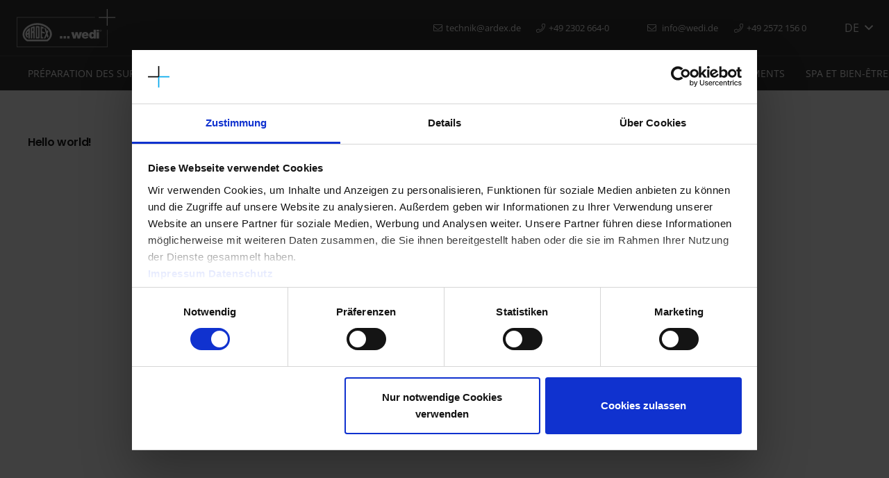

--- FILE ---
content_type: text/html; charset=utf-8
request_url: https://www.google.com/recaptcha/api2/anchor?ar=1&k=6LdtbYwqAAAAAHzFDgRdiWD_5wQ0BuvPpEQXra1_&co=aHR0cHM6Ly9zdHJvbmctY29ubmVjdGlvbi5jb206NDQz&hl=en&v=N67nZn4AqZkNcbeMu4prBgzg&size=invisible&anchor-ms=20000&execute-ms=30000&cb=w18hhkiz0wnd
body_size: 48724
content:
<!DOCTYPE HTML><html dir="ltr" lang="en"><head><meta http-equiv="Content-Type" content="text/html; charset=UTF-8">
<meta http-equiv="X-UA-Compatible" content="IE=edge">
<title>reCAPTCHA</title>
<style type="text/css">
/* cyrillic-ext */
@font-face {
  font-family: 'Roboto';
  font-style: normal;
  font-weight: 400;
  font-stretch: 100%;
  src: url(//fonts.gstatic.com/s/roboto/v48/KFO7CnqEu92Fr1ME7kSn66aGLdTylUAMa3GUBHMdazTgWw.woff2) format('woff2');
  unicode-range: U+0460-052F, U+1C80-1C8A, U+20B4, U+2DE0-2DFF, U+A640-A69F, U+FE2E-FE2F;
}
/* cyrillic */
@font-face {
  font-family: 'Roboto';
  font-style: normal;
  font-weight: 400;
  font-stretch: 100%;
  src: url(//fonts.gstatic.com/s/roboto/v48/KFO7CnqEu92Fr1ME7kSn66aGLdTylUAMa3iUBHMdazTgWw.woff2) format('woff2');
  unicode-range: U+0301, U+0400-045F, U+0490-0491, U+04B0-04B1, U+2116;
}
/* greek-ext */
@font-face {
  font-family: 'Roboto';
  font-style: normal;
  font-weight: 400;
  font-stretch: 100%;
  src: url(//fonts.gstatic.com/s/roboto/v48/KFO7CnqEu92Fr1ME7kSn66aGLdTylUAMa3CUBHMdazTgWw.woff2) format('woff2');
  unicode-range: U+1F00-1FFF;
}
/* greek */
@font-face {
  font-family: 'Roboto';
  font-style: normal;
  font-weight: 400;
  font-stretch: 100%;
  src: url(//fonts.gstatic.com/s/roboto/v48/KFO7CnqEu92Fr1ME7kSn66aGLdTylUAMa3-UBHMdazTgWw.woff2) format('woff2');
  unicode-range: U+0370-0377, U+037A-037F, U+0384-038A, U+038C, U+038E-03A1, U+03A3-03FF;
}
/* math */
@font-face {
  font-family: 'Roboto';
  font-style: normal;
  font-weight: 400;
  font-stretch: 100%;
  src: url(//fonts.gstatic.com/s/roboto/v48/KFO7CnqEu92Fr1ME7kSn66aGLdTylUAMawCUBHMdazTgWw.woff2) format('woff2');
  unicode-range: U+0302-0303, U+0305, U+0307-0308, U+0310, U+0312, U+0315, U+031A, U+0326-0327, U+032C, U+032F-0330, U+0332-0333, U+0338, U+033A, U+0346, U+034D, U+0391-03A1, U+03A3-03A9, U+03B1-03C9, U+03D1, U+03D5-03D6, U+03F0-03F1, U+03F4-03F5, U+2016-2017, U+2034-2038, U+203C, U+2040, U+2043, U+2047, U+2050, U+2057, U+205F, U+2070-2071, U+2074-208E, U+2090-209C, U+20D0-20DC, U+20E1, U+20E5-20EF, U+2100-2112, U+2114-2115, U+2117-2121, U+2123-214F, U+2190, U+2192, U+2194-21AE, U+21B0-21E5, U+21F1-21F2, U+21F4-2211, U+2213-2214, U+2216-22FF, U+2308-230B, U+2310, U+2319, U+231C-2321, U+2336-237A, U+237C, U+2395, U+239B-23B7, U+23D0, U+23DC-23E1, U+2474-2475, U+25AF, U+25B3, U+25B7, U+25BD, U+25C1, U+25CA, U+25CC, U+25FB, U+266D-266F, U+27C0-27FF, U+2900-2AFF, U+2B0E-2B11, U+2B30-2B4C, U+2BFE, U+3030, U+FF5B, U+FF5D, U+1D400-1D7FF, U+1EE00-1EEFF;
}
/* symbols */
@font-face {
  font-family: 'Roboto';
  font-style: normal;
  font-weight: 400;
  font-stretch: 100%;
  src: url(//fonts.gstatic.com/s/roboto/v48/KFO7CnqEu92Fr1ME7kSn66aGLdTylUAMaxKUBHMdazTgWw.woff2) format('woff2');
  unicode-range: U+0001-000C, U+000E-001F, U+007F-009F, U+20DD-20E0, U+20E2-20E4, U+2150-218F, U+2190, U+2192, U+2194-2199, U+21AF, U+21E6-21F0, U+21F3, U+2218-2219, U+2299, U+22C4-22C6, U+2300-243F, U+2440-244A, U+2460-24FF, U+25A0-27BF, U+2800-28FF, U+2921-2922, U+2981, U+29BF, U+29EB, U+2B00-2BFF, U+4DC0-4DFF, U+FFF9-FFFB, U+10140-1018E, U+10190-1019C, U+101A0, U+101D0-101FD, U+102E0-102FB, U+10E60-10E7E, U+1D2C0-1D2D3, U+1D2E0-1D37F, U+1F000-1F0FF, U+1F100-1F1AD, U+1F1E6-1F1FF, U+1F30D-1F30F, U+1F315, U+1F31C, U+1F31E, U+1F320-1F32C, U+1F336, U+1F378, U+1F37D, U+1F382, U+1F393-1F39F, U+1F3A7-1F3A8, U+1F3AC-1F3AF, U+1F3C2, U+1F3C4-1F3C6, U+1F3CA-1F3CE, U+1F3D4-1F3E0, U+1F3ED, U+1F3F1-1F3F3, U+1F3F5-1F3F7, U+1F408, U+1F415, U+1F41F, U+1F426, U+1F43F, U+1F441-1F442, U+1F444, U+1F446-1F449, U+1F44C-1F44E, U+1F453, U+1F46A, U+1F47D, U+1F4A3, U+1F4B0, U+1F4B3, U+1F4B9, U+1F4BB, U+1F4BF, U+1F4C8-1F4CB, U+1F4D6, U+1F4DA, U+1F4DF, U+1F4E3-1F4E6, U+1F4EA-1F4ED, U+1F4F7, U+1F4F9-1F4FB, U+1F4FD-1F4FE, U+1F503, U+1F507-1F50B, U+1F50D, U+1F512-1F513, U+1F53E-1F54A, U+1F54F-1F5FA, U+1F610, U+1F650-1F67F, U+1F687, U+1F68D, U+1F691, U+1F694, U+1F698, U+1F6AD, U+1F6B2, U+1F6B9-1F6BA, U+1F6BC, U+1F6C6-1F6CF, U+1F6D3-1F6D7, U+1F6E0-1F6EA, U+1F6F0-1F6F3, U+1F6F7-1F6FC, U+1F700-1F7FF, U+1F800-1F80B, U+1F810-1F847, U+1F850-1F859, U+1F860-1F887, U+1F890-1F8AD, U+1F8B0-1F8BB, U+1F8C0-1F8C1, U+1F900-1F90B, U+1F93B, U+1F946, U+1F984, U+1F996, U+1F9E9, U+1FA00-1FA6F, U+1FA70-1FA7C, U+1FA80-1FA89, U+1FA8F-1FAC6, U+1FACE-1FADC, U+1FADF-1FAE9, U+1FAF0-1FAF8, U+1FB00-1FBFF;
}
/* vietnamese */
@font-face {
  font-family: 'Roboto';
  font-style: normal;
  font-weight: 400;
  font-stretch: 100%;
  src: url(//fonts.gstatic.com/s/roboto/v48/KFO7CnqEu92Fr1ME7kSn66aGLdTylUAMa3OUBHMdazTgWw.woff2) format('woff2');
  unicode-range: U+0102-0103, U+0110-0111, U+0128-0129, U+0168-0169, U+01A0-01A1, U+01AF-01B0, U+0300-0301, U+0303-0304, U+0308-0309, U+0323, U+0329, U+1EA0-1EF9, U+20AB;
}
/* latin-ext */
@font-face {
  font-family: 'Roboto';
  font-style: normal;
  font-weight: 400;
  font-stretch: 100%;
  src: url(//fonts.gstatic.com/s/roboto/v48/KFO7CnqEu92Fr1ME7kSn66aGLdTylUAMa3KUBHMdazTgWw.woff2) format('woff2');
  unicode-range: U+0100-02BA, U+02BD-02C5, U+02C7-02CC, U+02CE-02D7, U+02DD-02FF, U+0304, U+0308, U+0329, U+1D00-1DBF, U+1E00-1E9F, U+1EF2-1EFF, U+2020, U+20A0-20AB, U+20AD-20C0, U+2113, U+2C60-2C7F, U+A720-A7FF;
}
/* latin */
@font-face {
  font-family: 'Roboto';
  font-style: normal;
  font-weight: 400;
  font-stretch: 100%;
  src: url(//fonts.gstatic.com/s/roboto/v48/KFO7CnqEu92Fr1ME7kSn66aGLdTylUAMa3yUBHMdazQ.woff2) format('woff2');
  unicode-range: U+0000-00FF, U+0131, U+0152-0153, U+02BB-02BC, U+02C6, U+02DA, U+02DC, U+0304, U+0308, U+0329, U+2000-206F, U+20AC, U+2122, U+2191, U+2193, U+2212, U+2215, U+FEFF, U+FFFD;
}
/* cyrillic-ext */
@font-face {
  font-family: 'Roboto';
  font-style: normal;
  font-weight: 500;
  font-stretch: 100%;
  src: url(//fonts.gstatic.com/s/roboto/v48/KFO7CnqEu92Fr1ME7kSn66aGLdTylUAMa3GUBHMdazTgWw.woff2) format('woff2');
  unicode-range: U+0460-052F, U+1C80-1C8A, U+20B4, U+2DE0-2DFF, U+A640-A69F, U+FE2E-FE2F;
}
/* cyrillic */
@font-face {
  font-family: 'Roboto';
  font-style: normal;
  font-weight: 500;
  font-stretch: 100%;
  src: url(//fonts.gstatic.com/s/roboto/v48/KFO7CnqEu92Fr1ME7kSn66aGLdTylUAMa3iUBHMdazTgWw.woff2) format('woff2');
  unicode-range: U+0301, U+0400-045F, U+0490-0491, U+04B0-04B1, U+2116;
}
/* greek-ext */
@font-face {
  font-family: 'Roboto';
  font-style: normal;
  font-weight: 500;
  font-stretch: 100%;
  src: url(//fonts.gstatic.com/s/roboto/v48/KFO7CnqEu92Fr1ME7kSn66aGLdTylUAMa3CUBHMdazTgWw.woff2) format('woff2');
  unicode-range: U+1F00-1FFF;
}
/* greek */
@font-face {
  font-family: 'Roboto';
  font-style: normal;
  font-weight: 500;
  font-stretch: 100%;
  src: url(//fonts.gstatic.com/s/roboto/v48/KFO7CnqEu92Fr1ME7kSn66aGLdTylUAMa3-UBHMdazTgWw.woff2) format('woff2');
  unicode-range: U+0370-0377, U+037A-037F, U+0384-038A, U+038C, U+038E-03A1, U+03A3-03FF;
}
/* math */
@font-face {
  font-family: 'Roboto';
  font-style: normal;
  font-weight: 500;
  font-stretch: 100%;
  src: url(//fonts.gstatic.com/s/roboto/v48/KFO7CnqEu92Fr1ME7kSn66aGLdTylUAMawCUBHMdazTgWw.woff2) format('woff2');
  unicode-range: U+0302-0303, U+0305, U+0307-0308, U+0310, U+0312, U+0315, U+031A, U+0326-0327, U+032C, U+032F-0330, U+0332-0333, U+0338, U+033A, U+0346, U+034D, U+0391-03A1, U+03A3-03A9, U+03B1-03C9, U+03D1, U+03D5-03D6, U+03F0-03F1, U+03F4-03F5, U+2016-2017, U+2034-2038, U+203C, U+2040, U+2043, U+2047, U+2050, U+2057, U+205F, U+2070-2071, U+2074-208E, U+2090-209C, U+20D0-20DC, U+20E1, U+20E5-20EF, U+2100-2112, U+2114-2115, U+2117-2121, U+2123-214F, U+2190, U+2192, U+2194-21AE, U+21B0-21E5, U+21F1-21F2, U+21F4-2211, U+2213-2214, U+2216-22FF, U+2308-230B, U+2310, U+2319, U+231C-2321, U+2336-237A, U+237C, U+2395, U+239B-23B7, U+23D0, U+23DC-23E1, U+2474-2475, U+25AF, U+25B3, U+25B7, U+25BD, U+25C1, U+25CA, U+25CC, U+25FB, U+266D-266F, U+27C0-27FF, U+2900-2AFF, U+2B0E-2B11, U+2B30-2B4C, U+2BFE, U+3030, U+FF5B, U+FF5D, U+1D400-1D7FF, U+1EE00-1EEFF;
}
/* symbols */
@font-face {
  font-family: 'Roboto';
  font-style: normal;
  font-weight: 500;
  font-stretch: 100%;
  src: url(//fonts.gstatic.com/s/roboto/v48/KFO7CnqEu92Fr1ME7kSn66aGLdTylUAMaxKUBHMdazTgWw.woff2) format('woff2');
  unicode-range: U+0001-000C, U+000E-001F, U+007F-009F, U+20DD-20E0, U+20E2-20E4, U+2150-218F, U+2190, U+2192, U+2194-2199, U+21AF, U+21E6-21F0, U+21F3, U+2218-2219, U+2299, U+22C4-22C6, U+2300-243F, U+2440-244A, U+2460-24FF, U+25A0-27BF, U+2800-28FF, U+2921-2922, U+2981, U+29BF, U+29EB, U+2B00-2BFF, U+4DC0-4DFF, U+FFF9-FFFB, U+10140-1018E, U+10190-1019C, U+101A0, U+101D0-101FD, U+102E0-102FB, U+10E60-10E7E, U+1D2C0-1D2D3, U+1D2E0-1D37F, U+1F000-1F0FF, U+1F100-1F1AD, U+1F1E6-1F1FF, U+1F30D-1F30F, U+1F315, U+1F31C, U+1F31E, U+1F320-1F32C, U+1F336, U+1F378, U+1F37D, U+1F382, U+1F393-1F39F, U+1F3A7-1F3A8, U+1F3AC-1F3AF, U+1F3C2, U+1F3C4-1F3C6, U+1F3CA-1F3CE, U+1F3D4-1F3E0, U+1F3ED, U+1F3F1-1F3F3, U+1F3F5-1F3F7, U+1F408, U+1F415, U+1F41F, U+1F426, U+1F43F, U+1F441-1F442, U+1F444, U+1F446-1F449, U+1F44C-1F44E, U+1F453, U+1F46A, U+1F47D, U+1F4A3, U+1F4B0, U+1F4B3, U+1F4B9, U+1F4BB, U+1F4BF, U+1F4C8-1F4CB, U+1F4D6, U+1F4DA, U+1F4DF, U+1F4E3-1F4E6, U+1F4EA-1F4ED, U+1F4F7, U+1F4F9-1F4FB, U+1F4FD-1F4FE, U+1F503, U+1F507-1F50B, U+1F50D, U+1F512-1F513, U+1F53E-1F54A, U+1F54F-1F5FA, U+1F610, U+1F650-1F67F, U+1F687, U+1F68D, U+1F691, U+1F694, U+1F698, U+1F6AD, U+1F6B2, U+1F6B9-1F6BA, U+1F6BC, U+1F6C6-1F6CF, U+1F6D3-1F6D7, U+1F6E0-1F6EA, U+1F6F0-1F6F3, U+1F6F7-1F6FC, U+1F700-1F7FF, U+1F800-1F80B, U+1F810-1F847, U+1F850-1F859, U+1F860-1F887, U+1F890-1F8AD, U+1F8B0-1F8BB, U+1F8C0-1F8C1, U+1F900-1F90B, U+1F93B, U+1F946, U+1F984, U+1F996, U+1F9E9, U+1FA00-1FA6F, U+1FA70-1FA7C, U+1FA80-1FA89, U+1FA8F-1FAC6, U+1FACE-1FADC, U+1FADF-1FAE9, U+1FAF0-1FAF8, U+1FB00-1FBFF;
}
/* vietnamese */
@font-face {
  font-family: 'Roboto';
  font-style: normal;
  font-weight: 500;
  font-stretch: 100%;
  src: url(//fonts.gstatic.com/s/roboto/v48/KFO7CnqEu92Fr1ME7kSn66aGLdTylUAMa3OUBHMdazTgWw.woff2) format('woff2');
  unicode-range: U+0102-0103, U+0110-0111, U+0128-0129, U+0168-0169, U+01A0-01A1, U+01AF-01B0, U+0300-0301, U+0303-0304, U+0308-0309, U+0323, U+0329, U+1EA0-1EF9, U+20AB;
}
/* latin-ext */
@font-face {
  font-family: 'Roboto';
  font-style: normal;
  font-weight: 500;
  font-stretch: 100%;
  src: url(//fonts.gstatic.com/s/roboto/v48/KFO7CnqEu92Fr1ME7kSn66aGLdTylUAMa3KUBHMdazTgWw.woff2) format('woff2');
  unicode-range: U+0100-02BA, U+02BD-02C5, U+02C7-02CC, U+02CE-02D7, U+02DD-02FF, U+0304, U+0308, U+0329, U+1D00-1DBF, U+1E00-1E9F, U+1EF2-1EFF, U+2020, U+20A0-20AB, U+20AD-20C0, U+2113, U+2C60-2C7F, U+A720-A7FF;
}
/* latin */
@font-face {
  font-family: 'Roboto';
  font-style: normal;
  font-weight: 500;
  font-stretch: 100%;
  src: url(//fonts.gstatic.com/s/roboto/v48/KFO7CnqEu92Fr1ME7kSn66aGLdTylUAMa3yUBHMdazQ.woff2) format('woff2');
  unicode-range: U+0000-00FF, U+0131, U+0152-0153, U+02BB-02BC, U+02C6, U+02DA, U+02DC, U+0304, U+0308, U+0329, U+2000-206F, U+20AC, U+2122, U+2191, U+2193, U+2212, U+2215, U+FEFF, U+FFFD;
}
/* cyrillic-ext */
@font-face {
  font-family: 'Roboto';
  font-style: normal;
  font-weight: 900;
  font-stretch: 100%;
  src: url(//fonts.gstatic.com/s/roboto/v48/KFO7CnqEu92Fr1ME7kSn66aGLdTylUAMa3GUBHMdazTgWw.woff2) format('woff2');
  unicode-range: U+0460-052F, U+1C80-1C8A, U+20B4, U+2DE0-2DFF, U+A640-A69F, U+FE2E-FE2F;
}
/* cyrillic */
@font-face {
  font-family: 'Roboto';
  font-style: normal;
  font-weight: 900;
  font-stretch: 100%;
  src: url(//fonts.gstatic.com/s/roboto/v48/KFO7CnqEu92Fr1ME7kSn66aGLdTylUAMa3iUBHMdazTgWw.woff2) format('woff2');
  unicode-range: U+0301, U+0400-045F, U+0490-0491, U+04B0-04B1, U+2116;
}
/* greek-ext */
@font-face {
  font-family: 'Roboto';
  font-style: normal;
  font-weight: 900;
  font-stretch: 100%;
  src: url(//fonts.gstatic.com/s/roboto/v48/KFO7CnqEu92Fr1ME7kSn66aGLdTylUAMa3CUBHMdazTgWw.woff2) format('woff2');
  unicode-range: U+1F00-1FFF;
}
/* greek */
@font-face {
  font-family: 'Roboto';
  font-style: normal;
  font-weight: 900;
  font-stretch: 100%;
  src: url(//fonts.gstatic.com/s/roboto/v48/KFO7CnqEu92Fr1ME7kSn66aGLdTylUAMa3-UBHMdazTgWw.woff2) format('woff2');
  unicode-range: U+0370-0377, U+037A-037F, U+0384-038A, U+038C, U+038E-03A1, U+03A3-03FF;
}
/* math */
@font-face {
  font-family: 'Roboto';
  font-style: normal;
  font-weight: 900;
  font-stretch: 100%;
  src: url(//fonts.gstatic.com/s/roboto/v48/KFO7CnqEu92Fr1ME7kSn66aGLdTylUAMawCUBHMdazTgWw.woff2) format('woff2');
  unicode-range: U+0302-0303, U+0305, U+0307-0308, U+0310, U+0312, U+0315, U+031A, U+0326-0327, U+032C, U+032F-0330, U+0332-0333, U+0338, U+033A, U+0346, U+034D, U+0391-03A1, U+03A3-03A9, U+03B1-03C9, U+03D1, U+03D5-03D6, U+03F0-03F1, U+03F4-03F5, U+2016-2017, U+2034-2038, U+203C, U+2040, U+2043, U+2047, U+2050, U+2057, U+205F, U+2070-2071, U+2074-208E, U+2090-209C, U+20D0-20DC, U+20E1, U+20E5-20EF, U+2100-2112, U+2114-2115, U+2117-2121, U+2123-214F, U+2190, U+2192, U+2194-21AE, U+21B0-21E5, U+21F1-21F2, U+21F4-2211, U+2213-2214, U+2216-22FF, U+2308-230B, U+2310, U+2319, U+231C-2321, U+2336-237A, U+237C, U+2395, U+239B-23B7, U+23D0, U+23DC-23E1, U+2474-2475, U+25AF, U+25B3, U+25B7, U+25BD, U+25C1, U+25CA, U+25CC, U+25FB, U+266D-266F, U+27C0-27FF, U+2900-2AFF, U+2B0E-2B11, U+2B30-2B4C, U+2BFE, U+3030, U+FF5B, U+FF5D, U+1D400-1D7FF, U+1EE00-1EEFF;
}
/* symbols */
@font-face {
  font-family: 'Roboto';
  font-style: normal;
  font-weight: 900;
  font-stretch: 100%;
  src: url(//fonts.gstatic.com/s/roboto/v48/KFO7CnqEu92Fr1ME7kSn66aGLdTylUAMaxKUBHMdazTgWw.woff2) format('woff2');
  unicode-range: U+0001-000C, U+000E-001F, U+007F-009F, U+20DD-20E0, U+20E2-20E4, U+2150-218F, U+2190, U+2192, U+2194-2199, U+21AF, U+21E6-21F0, U+21F3, U+2218-2219, U+2299, U+22C4-22C6, U+2300-243F, U+2440-244A, U+2460-24FF, U+25A0-27BF, U+2800-28FF, U+2921-2922, U+2981, U+29BF, U+29EB, U+2B00-2BFF, U+4DC0-4DFF, U+FFF9-FFFB, U+10140-1018E, U+10190-1019C, U+101A0, U+101D0-101FD, U+102E0-102FB, U+10E60-10E7E, U+1D2C0-1D2D3, U+1D2E0-1D37F, U+1F000-1F0FF, U+1F100-1F1AD, U+1F1E6-1F1FF, U+1F30D-1F30F, U+1F315, U+1F31C, U+1F31E, U+1F320-1F32C, U+1F336, U+1F378, U+1F37D, U+1F382, U+1F393-1F39F, U+1F3A7-1F3A8, U+1F3AC-1F3AF, U+1F3C2, U+1F3C4-1F3C6, U+1F3CA-1F3CE, U+1F3D4-1F3E0, U+1F3ED, U+1F3F1-1F3F3, U+1F3F5-1F3F7, U+1F408, U+1F415, U+1F41F, U+1F426, U+1F43F, U+1F441-1F442, U+1F444, U+1F446-1F449, U+1F44C-1F44E, U+1F453, U+1F46A, U+1F47D, U+1F4A3, U+1F4B0, U+1F4B3, U+1F4B9, U+1F4BB, U+1F4BF, U+1F4C8-1F4CB, U+1F4D6, U+1F4DA, U+1F4DF, U+1F4E3-1F4E6, U+1F4EA-1F4ED, U+1F4F7, U+1F4F9-1F4FB, U+1F4FD-1F4FE, U+1F503, U+1F507-1F50B, U+1F50D, U+1F512-1F513, U+1F53E-1F54A, U+1F54F-1F5FA, U+1F610, U+1F650-1F67F, U+1F687, U+1F68D, U+1F691, U+1F694, U+1F698, U+1F6AD, U+1F6B2, U+1F6B9-1F6BA, U+1F6BC, U+1F6C6-1F6CF, U+1F6D3-1F6D7, U+1F6E0-1F6EA, U+1F6F0-1F6F3, U+1F6F7-1F6FC, U+1F700-1F7FF, U+1F800-1F80B, U+1F810-1F847, U+1F850-1F859, U+1F860-1F887, U+1F890-1F8AD, U+1F8B0-1F8BB, U+1F8C0-1F8C1, U+1F900-1F90B, U+1F93B, U+1F946, U+1F984, U+1F996, U+1F9E9, U+1FA00-1FA6F, U+1FA70-1FA7C, U+1FA80-1FA89, U+1FA8F-1FAC6, U+1FACE-1FADC, U+1FADF-1FAE9, U+1FAF0-1FAF8, U+1FB00-1FBFF;
}
/* vietnamese */
@font-face {
  font-family: 'Roboto';
  font-style: normal;
  font-weight: 900;
  font-stretch: 100%;
  src: url(//fonts.gstatic.com/s/roboto/v48/KFO7CnqEu92Fr1ME7kSn66aGLdTylUAMa3OUBHMdazTgWw.woff2) format('woff2');
  unicode-range: U+0102-0103, U+0110-0111, U+0128-0129, U+0168-0169, U+01A0-01A1, U+01AF-01B0, U+0300-0301, U+0303-0304, U+0308-0309, U+0323, U+0329, U+1EA0-1EF9, U+20AB;
}
/* latin-ext */
@font-face {
  font-family: 'Roboto';
  font-style: normal;
  font-weight: 900;
  font-stretch: 100%;
  src: url(//fonts.gstatic.com/s/roboto/v48/KFO7CnqEu92Fr1ME7kSn66aGLdTylUAMa3KUBHMdazTgWw.woff2) format('woff2');
  unicode-range: U+0100-02BA, U+02BD-02C5, U+02C7-02CC, U+02CE-02D7, U+02DD-02FF, U+0304, U+0308, U+0329, U+1D00-1DBF, U+1E00-1E9F, U+1EF2-1EFF, U+2020, U+20A0-20AB, U+20AD-20C0, U+2113, U+2C60-2C7F, U+A720-A7FF;
}
/* latin */
@font-face {
  font-family: 'Roboto';
  font-style: normal;
  font-weight: 900;
  font-stretch: 100%;
  src: url(//fonts.gstatic.com/s/roboto/v48/KFO7CnqEu92Fr1ME7kSn66aGLdTylUAMa3yUBHMdazQ.woff2) format('woff2');
  unicode-range: U+0000-00FF, U+0131, U+0152-0153, U+02BB-02BC, U+02C6, U+02DA, U+02DC, U+0304, U+0308, U+0329, U+2000-206F, U+20AC, U+2122, U+2191, U+2193, U+2212, U+2215, U+FEFF, U+FFFD;
}

</style>
<link rel="stylesheet" type="text/css" href="https://www.gstatic.com/recaptcha/releases/N67nZn4AqZkNcbeMu4prBgzg/styles__ltr.css">
<script nonce="MQFuhn6G0ynEmynC6PDj3A" type="text/javascript">window['__recaptcha_api'] = 'https://www.google.com/recaptcha/api2/';</script>
<script type="text/javascript" src="https://www.gstatic.com/recaptcha/releases/N67nZn4AqZkNcbeMu4prBgzg/recaptcha__en.js" nonce="MQFuhn6G0ynEmynC6PDj3A">
      
    </script></head>
<body><div id="rc-anchor-alert" class="rc-anchor-alert"></div>
<input type="hidden" id="recaptcha-token" value="[base64]">
<script type="text/javascript" nonce="MQFuhn6G0ynEmynC6PDj3A">
      recaptcha.anchor.Main.init("[\x22ainput\x22,[\x22bgdata\x22,\x22\x22,\[base64]/[base64]/[base64]/[base64]/[base64]/[base64]/[base64]/[base64]/bmV3IFlbcV0oQVswXSk6aD09Mj9uZXcgWVtxXShBWzBdLEFbMV0pOmg9PTM/bmV3IFlbcV0oQVswXSxBWzFdLEFbMl0pOmg9PTQ/[base64]/aXcoSS5ILEkpOngoOCx0cnVlLEkpfSxFMj12LnJlcXVlc3RJZGxlQ2FsbGJhY2s/[base64]/[base64]/[base64]/[base64]\\u003d\x22,\[base64]\\u003d\\u003d\x22,\x22eXrCj8ORwr/Ds8KIFHPDicOdwpXCrmxlTEzCmsO/FcKxCXfDq8OfKMOROlTDoMOdDcKvYRPDi8KpMcODw7wRw7NGwrbClsOWB8K0w7Mcw4paSl/CqsO/ZsK5wrDCusOpwql9w4PCqcOLZUo0wp3DmcO0wolDw4nDtMKiw78BwoDCkEDDondIJgdTw6oiwq/ClX/CkSTCkF51dUEqcsOaEMOdwpHClD/DjTfCnsOoWU88e8K6ZjExw7s9R2RrwoIlwoTCgsKbw7XDtcO9eTRGw7HCnsOxw6NDM8K5NivCqsOnw5gUwog/QAXDtsOmLwdwNAnDixXChQ4Iw7ITwoo9KsOMwoxAVMOVw5kIcMOFw4QYNEsWBAxiwoLCvBwPeVbCoGAEPMKhSCETDVhdXztlNsOZw5jCucKKw5FIw6EKVMKCJcOYwq5PwqHDi8ODGhwgMh3DncOLw7tudcOTwo3CllZfw4/DuQHChsKQIsKVw6xsOlM7ETVdwpl6QBLDncKuN8O2eMK4QsK0wrzDpsO8aFh3PgHCrsOoT2/CilrDuxAWw4VvGMOdwrxZw5rCu29vw6HDqcK5wrhEMcKywpfCg1/Dt8Kjw6ZAJRAVwrDCuMO0wqPCuhoDSWkfHXPCp8KPwr/CuMOywq5uw6Ilw6HCsMOZw7VsU1/CvEXDqHBfb1XDpcKoAcKMC0JGw7/[base64]/w4w1N8OFwrcRBD3DrcK/QsOAw7/DnsOcwqLCqjXDqsOHw51TH8ORacO6fA7CuzTCgMKQBl7Dk8KKBsKEAUjDvMOGOBcTw5PDjsKfAcOMIkzCtBvDiMK6wrbDiFkdcEg/wrk5wrc2w5zChFjDvcKewo/[base64]/[base64]/[base64]/[base64]/CiMONwph4woV/WwTDmUJlfztMw6ZCZMKjwoUAwojDjxw8fcOSPj1SXsODworDhSBSwopALlHDnCzCsiTClUXDssK5d8K9woMHHRJ4w7ZCw5pBwpxdbF/CisOPYCTDtQZqIcK9w4XClxV1RVXDmQ7CvsKgwoMJwrEoLh58e8KwwrtFw5d9w6tIWz0dUMOLwrNnw7/DusO7C8OsUXRVUMOIHD1tVjDDp8OuFcOgN8OWccKBw4nCvsOQw4c4w7APw63CoFJtSRxywqDDmsKJwqRuw5YJalYDw73Dn0XDusOEcmDCq8ORw5bClgXCmVrDn8KJBsOMZsO5asKQwpNgwqBvPmvCpMOcfsOfNyR4VMKqGsKHw5rCgsO8w5tsRGzCrsOWwp9XYcKsw7/DqWnDmWRrwocEw7YdwoTCoHxmw7DDnVjDkcOmRXsxHkEnw5rDqB4Yw5VDFQI7cjR6wpdDw4XDqwLDty7CpUVZw5cSwrYVw4d5YsO7D2nDhmLDlcKawq1lP2FNwovCmB06XcOFUMKqCsOkFngAFsKEOQFdwpQ5wo1occKgwpXCpMKwZ8OTw4DDlGVuNH/Ck1TDosKkKG3DoMOFRCEkOsOwwqtwO0zDlHTCqT7DqMKCDV3CrcOewr0HMRUCFVLDkCrCrMOVIRhiw7BQACnDhsK9w41tw447e8ObwosHwo3CkcK2w4oNbWNbWxjDusKpEjXCqMKaw7XCucKVw4xAB8OaTi9+XiHCkMOewrFebiDChMOhwqJmSiVjwqkIHG/Dky/CgBMHw6jDi0XChcK4PsK3w7g1w4ssWBMEW3ZUw6rDsTAVw6XCpDLCiit8ZhjCk8O1TF/CmsO2G8O+wrocwpvCvXNnwpI6w5Zfw7PCisO9dG3Cq8KEw67DlBnDtcO7w77DqsKjf8K1w5nDoWcsGsKawotlEGNSw5jDqxXCpCIDMh3DljnCvhBVHcOFCxc/wpMTwqhUwqvCmRTCjzzCvcO6Sk5LQcO/UTzDvlMqe1U4wrnCssKwBBZ8csK4TMK6w7oTw5jDosOWw5ZnEggvBXpyF8OKTMO3ecO8GhPDv3nDjW7Ck3dTGh0iwqhyNHHDrU88C8KTwqUpMsKxw5Zuwoxxw7/CvMKYwrrDhxjDkVbCvRpLw7VuwpHDssO2w4jCtCZawrvDonTDpsKAwrU/wrXCvWrCs01Cb1AVZALCgsKtwrICwozDsDfDlsO8wq4bw5PDlMK9JsK3LsKkDxjCv3U7wrLCrsKkwpTDgsO3G8OvISEdwokjPEfCjcODwqhlw6TDqFfDoWTCtcOUUMObw7M5w7N9XnXCiE/DswlRUUbCsnzDvsKhGSjCjHV9w5bCm8OWw7rCi2B5w4tnNWXCjAByw5bCk8OpAcOxYiMDIknCowDCpsOpwr/CkMOMwpLDo8OXw5d7w6nCp8OHXQQZwr9OwrrCm3HDiMO+w7hFR8Oxw4obCMK1w5VNw6AUO1DDoMKPIMKwWcOFw6TDpsOVwrhDXX89w4nDlmRcR2nChcOyM09swpfCnsKtwq8YTcOLGUt8NcKRLsO8woPCjsKRDMKgwobDrMK+RcKKMsOwYw5Bw7Y2MzsTbcOwOXxfKh/CucKXw7sSUUhkOsKww6TCnDYnBhpFIcKaw6zCjcO2woXDscKCK8Khw6/DqcKXWHjCvcODw4bCmcKpwoJ+UcOBwpbCol7DuzDCgsOXwqbDh1PDii80XGpJw4pFdcKxIsKaw6cOw4Nxw6jCicO4wqYbwrLDsFIUwqkeRsKBfBfDhCAHw616wqcoTz/DoFcawrZAN8OuwogGGsKBwr4Pw7EKb8KBXnY3JsKHP8K5eUY1w4N8Zn3DsMORCMK5w6fChSrDh0nCgMOvw7/DgAxOa8O5w43CqsKTbsOKwqMiwoLDtsOZGMKdR8ORw7fDisOyOW9FwqYjPMKCP8O0w5DCnsKSSSBvF8OXZMOcw7cWwq/DocO9I8K5LsKbBTTDtcK1wq4LQcKIORxNCMODw4F4wqURM8ONEcOTwqB/wqYZw7zDsMK0WDTDpsOqwrMPBRHDssOeLMOURVDCr0nCgsOfTUsnD8O5JsOBJzwIIcKIVMOBDcK9MsOUEVUaC0EJZsKNASA/WDbDlWRAw6t4bytvQ8OXQ0PCsX8Gw79pw5heaVJLw6rCnMKyTlZywotww7Bsw6rDhQ/Dv1nDkMKtZAjCt1PCjsOaD8Klw5AuVMKdAzvDtMKQw5jDkmnDn1fDg1gYwoDCr2XDt8KUPcOzUWREW1fDqcK+wqBLwqlpwo4Zwo/CpcKhWsOxLcOEwowhbkp8CMO+Ry9swp4GH1VawqYZwrA3cgkYAzJRwrjDiwPDj2rDlsOywrwlw4HCpB7DhsO7Y1DDk3t5wrrCjjpJYR7CgSJQw6TDpH8jwpDCp8Ofw4fDux3CgxfChlxxTBQew7vCgBQ/wobCu8OPwoXDnl8Nwr0tSgvCqx9vwqHDkcOOMiHDlcOAYRfDkAjCosOew4LCksKWwrTDocO+XmbCvMKNO3YiCsKdw7fDgGUaHn9WYsKYMsKHSH/ClFjCgcOfOQHClcKjP8OWWcKRwqFuV8KmfcKHCWJsN8Kuw7NoF3DCosO0csO+SMOLF3jDiMO0w7/Cr8OBb2LDpTIQw4sow6nCgcOYw6hfw7pGw4jCicOZw6Erw7sqw6cFw67DmsKjwpTDg1DCu8O6IiTDq2HCuSnDoyXCkcObFcOnEcOXw7fCt8KQPiPCrsOiw5wWbn7CrsOEaMKTNcO/OMO3YmzDkQjDqSXCojYOBmAaWlZ7w6osw7HCrCTDocO0fkMmISHDs8KOw701w4NQbjXCucOVwr/DlcOZw5vCqQHDjsO2w4EDwpTDqMK2w6BCEwrDlMKEPcOcIsO+EsKzJcKlUMOaWS1kSwnCoEfCpMOvbHnCq8K7wqvDh8ONw7/DpATDqydHw6/ClHpzRQrDuXsiw6rCp37DtzsEY1fDrQlkVsOkw6U5e0fCosO/[base64]/ClXvDocOyw73DjWHDhcOMVELDlsKfGCXDjcO6wpQ3QsO1wq3DgVXDj8KiOcOKecKKwoPDj0jDjsKXYsONwq/DnhFRwpNlesKKw4jDh3oNwo0gwp/CgULDixMLw4XCqmrDnhgHSsKlITXCjWh8NsOYDSgzFsKLB8K9bQjCiCXDmsOeR0lDw7Zfw6IkGcK7wrXCnMKDVV/CpcOtwrcaw5M3w51wR0rDtsOxwqQ4w6TDsS3CrWDDosO9YMO7Ej8zAgJfw4DCpQsHw6XDtcKswqrDhDwPC0zCvcOfL8OXwr9mcX4eUcKQLsOPHA1gSDLDn8OjcRpUw5xGwr0GSsKSw47DmsOHFcO6w6Y6RsOYwozCrWXDrDJEPk50LcOtw7k3w6dqQXEBw6fDg2/CqcO2CsOvCD/CisOnw5Vdw6sdYsKTHC3DrQHCqcOowosPd8K3XyRXwoTCjsKpw4BbwqjCtMK9dcOMTyZBwoQwfVlfw41Rw77Ct1jDoiHCvMOBwpTDpMKsLhDDr8KdT0Rzw6bCpGdXwqIjSDJBw5fCgcOww6TDicKif8KdwrHCpcO7dcONaMOFJ8O/wrQoS8OGPsK/IsOzTTrCgyvCh0LCucObGz/CicK6XXPDksOjHsKvbcOHHMOUwq/CnwXDnMOIwpg2N8KjdsO9HkUMWMOtw5/CrMKdw5MYwpjCqhXCs8OvBQTDocKQUltHwqjDicKBwqcawrnChzDChsObw4xGwpXCkcKkGsKxw6oSSWogDU/[base64]/[base64]/S1PDrMKfwrxMZsKRU8K/wqEhT8ODw7NuN3scwoTDjMKJOVzDgMKewoTDhMK+bBRUw4x5KUB0IRTDlBdBYG1bwqrCmWg+T2NcasOUwqPDsMOYwoPDhnRxNA7CiMK0CsK/BMOhw7/CoCIKw5U+cHvDqU0+w4nCrDwew7zDsQfCrsO+WsK5woUKw5Raw4QswqZ/w4Blw7DCiGosD8OMcsKxNw3CmnDClzkhUms5wq0Ew6IVw6Rdw6Rmw6jCqMOBUMK5wqvDrRNQwrtuwpTCnhMPwpVCw5TCtMO0HknCjB5LIcOrwoB7w48Vw6DCr1LDuMKow7UcKUBmwrsJw65QwrUBDFcbwp3DosKhEMORw6HCtlg0wrEiAhFrw4zCt8KHw6hCw4/DnBwJw73DrQJ8bcOqdsOJw7PCsHNfwqDDhyUJKHPCjxMrw6I3w4bDqz1jwpt3Fg3CjsK/wqjCvnfDgMOjw6kIQcKTb8KvdT0+wpTDnwHCgMKdfTRATwsVSX/Csx4Ja2oNw4dlSQIaU8KwwpMWw5HCh8Oew5TCl8OjXH1owrjCmMOnTl8xw7HCgAFTUcKmPlZcTQ/DscOzw5XCh8OYT8OsHnojwp5VURrCgMOrC07ChMOBM8K3WkXClsKxDRNbOsOkPDbCrcOQfcK8wqfCggJxwp/ClWIDD8OkeMONX0MLwpDDlzJ7w5koFkcQLSUUNMKOfGEbw7YKw4fCoA0qcSfCvSfCrMKeeVRXw41/wrd6N8OGB3VRw4TDv8Kxw6YUw7XDmmzDo8OjfBM1SmkQw5c8VMKEw6XDkiczw5XCjQkhZhPDn8O5w6rCjMOXwqQcwrDDmg93w5vCucKZTcO8wosTwqLCnTTCvMOAJnp8MsKIwr08VGkTw6wHOlIyO8OMJsObw5fDu8O7Kk5gNictecKWw6FKw7N/JGzDiz0pw4fDtl4vw6QCw47CuXMUPVnDmsOHwoZuNMOpwoTDuXTDjsK9wpvCvMO5SsOaw6/CqGQcwrZEVsOsw6zCmMOFEGJfw7nDpGfDhMOqCwPCj8OVw7bDosKdwrHDoTrCmMKBw77Ct0Q4NXIAcDg0KMKuBkkQNwt8KT3DpBTDgwBaw6zDmQMYI8Omw4I9w6PCql/[base64]/[base64]/[base64]/CsRtjw4ZySsO1N3PDhkbDgSrDssOQEsOrw64tXcOAacOcLsOdOMKES1nCvyABWcKiRMKEdQk0wqLDqsOswqcrI8OnDlDDlcOSw6vCh0EvbsOYwqRewpQmw5/DsHwWPcOqwqs1B8K8wps4VUVEw4LDm8KeDMKGwo3DncKSEcKABV3DlMO0wpJQwrTDv8KgwqzDkcKRX8OBKjg8w4I7TMKiQ8OVRikIwpcuGh/[base64]/w4olUCjDlUJQw7LCr8O3TBYHJcOEwoTCqidpwolSQsK2wo0KalzCilnDvsOJcsKkX2UYNMKmwrMzwp/Cmxw3U1UzOwpgwoLDnFMLw7sywohEJxjDo8OWwoTCiAUaeMKAKMKSwrQqHWBFwqwxIsKaXcKdQXZTHQfDtsKBwovCvMKxX8OGw4zCoikpwr/[base64]/DkEV9w4Jfw6DCoMOvw6tQM8KZR8OZw43DucK1dMKNwqLCmVfChUzCpCPCp0Byw7tNRMOVw5FDaAoPw7/DiAVnAhLCnDfCtMODMlplw5/DsQDDlU9qw5dDwrHDjsO5wqo6IsKKfcOAA8KGwqI3w7fCryMRecK1HsKdwo3CqMKVwr/DusK9TsKCwpHCsMORwonDtcKFw646w5RlFQVrYMKBw7PCmMORNm0HCnJJwpoBIzvCsMOCP8Obw5zCtcOEw5/[base64]/Cn8Kew5LCj8Kpwp4Qw6VfZxTDuiTDrGzCqMKuwp/DkUJKwqBxTmMFw4DDrSnCrgRgGCrDshVMw4zDswvCpcKjwrfDoizCpcOzw6Zlw5Q7wrZdwoTDqsOJw4/Cm2NqEyN2TQJPwrvDgcO9wqXCicKmw7LDnXnCmgs7TgFsKMKwOGDDmQJBw6jCg8KtLcObw4t8O8KnwpHCncKvwpErw63DrcOOw6/Dk8K+E8KPJhvDnMKWw7DCvWDCvDrCrsOowo/DvgoOwoMcw7sawpvDg8OFIAxiQFzDscKqLHPCmsKuw7zCm2kYw7TCiEvDrcKUw6vDhRPCih8OLmUywrHDhUnCinViaMKOwqI/KmPDsyghFcKNw73ClhZmwp3Dq8KJNgPCtTHDosOMbsKtUifDpcOvJR44XFc/ek5lwq3CoVHCshtiwq7DsnLCgV9lJsKcwqXDukDDnXkLw67Dg8OBNwTCucOhXsOLB1EmTyvDvShowqYYwqTDtRjDrRAFwpTDnsKJQ8KvHcKow5vDgMKQwqNSW8ODCsKDeGrCsSzCl184KB3CrMOpwq09a3hQw4zDhlQKVgjClAgfGsKTdltcw4HCqw/[base64]/Ck0RSLHodw5vDssODw5tdwpDDj385XSRSw7XCoAcwwofDmsO2w40Yw4MmA0TCiMOtKMOOwro8e8Kkw6FWMg3DnsOcbsO4e8OGVSzCsEXCqj/[base64]/[base64]/Co07DjMO2TsK+NsOoAjnDscOvPMOBRcOZGgzCjw54f3DDqsOsDcKPw5XChMKmAsOAw6o0w4wTw6fDryRYPCTCo0/DqQ9lDcKnUsKnXcKNFMK8KsO9wr0qwpjCjxvCk8OQXcKVwrfCsmnCl8K+w6MVYGIUw4I/wqzCsi/[base64]/DiMKaO8O/MwvDvcOTA8OoXEEQZDAtYAPDjkB5w6rDon/[base64]/CiwxVADDCl3YpRcKuPMKcWsKDC0/CpxULwoPCsMOcTkbCukkafsOuL8K1woo1dFDCpCVxwqnCshRbwq7Djg4RcsK/TMO7HXzCs8OGwp/DpznDgmgpA8OBw5LDnsOvLgvCi8KUfMOjw4UIQnHCg1gXw4jDl1MEwpJqwqpDwrLCtsK3woTCgiQiwqjDlwgRPcK3FAMSWcOUK3J7wqYww6JhLx/[base64]/DvFMew59VHMOAUMKCbMOHIcKMEMKPI3Zyw7pRw4rDpi8cO3ozwoHCsMKKFjR8wrDDpzVZwrkow7jCrSzCpAbChwfDhcOhfMKlw6BVwqEdw6kWDcOfwofCgwIpQsOdUGTDrWzDpsOgbQPDjg9AV2opR8KUEDlYwr11wq7CtUdNw47CosK7w7zCnXQfJsKNw4/DjMO9wosEwpUNBj0DbQvCgj/DlRfDk2LCjsKSJ8KYwrHDhXHCs1AZwo4uE8OpalrCtMOcwqHCiMKLKMKNUERwwrdnw5wrw7t1wrEtSMKMJyA3KR5IaMKUNwnCkcK2w4xtwqTDuCBjw4AOwoEjwp9ceGpdfm8ENsOIVgnCo1HDi8KbQnhTwoXDisOdw60LwrjDn0NUEgI/w6TCucKiOMOCMcKiw65vYHXChDbDhW8zwpUpO8KMw6jCrcKXEcOpVErDscO7b8OwDsKxME7Ct8OOw4bCpj/DuxF7wqZrZMKpwqI+w7DCn8OLER3CjMOewrNSagQKwrIyZk1mw7tJU8OYwp3DncO6RWQVGF3DgsK6w6rCl3bCicKECcKfLEvCr8KFGRLDq1ViJnYzScOQw6zDmcO0wo7CoRQANMO0PFzCtDIIwpN2wpPCqsK8MgtaGsKdQcOeVx/CugPDgcOxeF16aU5qwoHDlEbDvkXCrQvDosOMP8KhOMKjwpTCpMKpSCB3wpvDj8OQFCVEw47DqMOVwr3DlsOEZMK9fXpXw64IwqczwpDDmMOLwpoQCW/[base64]/worDrQM2wrpvwrnCoU1Gw5rDk2bDmMOqwovDlsKyMMKBUk9ww5nDnWcrOsKUw4oMwqx6wp8Iak5yWsK1w5oKJQ9swolDwpXDmCoTdsODUyggC1/ChEXDpxVJwpt/w6DCssOCAcKefFV6dMOqHsK4wrhTwoliQRbDpCYiJMKxHj3CjDTDn8K0wq0fFcOoasOAwoROwrFVw6bDvjx0w5Yjw7N0TcOnCWohw5PDjMKQLA7Dk8O2w5RswpV9woMELk7Dl23DgErDswEGA1pkVMKtIcOPw6EQPgvCjsKQw63CrsK6F1nDlxHCp8OYEcO2AlHDmsO/[base64]/woZiwqfDmsOUGz/Ds3t4GcOLQFzDgRJKWcOjwp/CrMK6wofCisKGUB7Dr8OuwpJaw6DDoAPDsg8Ww6TDnm47wrDDnMOkWcKdwp/DsMKdFxEhwpLChn0OOMOBw4wfQcOKw4gjVWpqP8OzVsK+YDfDvQlVwp5Ww43Dl8OIwrMdacOHw4XCkcOkw6TDm1bDkX11wrPCvsKLwprDisO6VMKiwo8HOHYLWcKFw7rCsAgaITDCicOXS2plw7bDqAxmwo9Mb8KZCMKSQMO2SBIFGsO8w6jCmGYiw6Q0HsK/wrtXVX7Ci8OkwqjCt8ODJcOnLFDDpXMow6AxwpN8KE7CisKsH8O1w7YoYMK3SGHCscOYwqzDlFV5wqZSBcKPwppUM8KAbUkEw7sqw4LDkcKEwpE6w50Sw49RJ0TDo8KWw4/[base64]/HsOawpHCgWgABsO2ImDCkEIAw7PDuArClzo1QsOaw7Agw5LCvmdNNC/DiMKHw685SsKaw6bDkcKaTsO6wpQMfx3Cu2bCmixWw7TDsVNwD8OeOm7Djyl9w5ZDc8KFHcKiDcKfe2dfwoAqwrcsw5gew5w2w5nDgSx6KVgHYcKVwq9nacOlwrDDqsKjG8KPwrnCvHVuHcKxS8KrQSPCvCR1w5dmwrDCkz1hFh9RwpLCsn4kwql2HMOFBMO3Gic/Mj1lwprCpH5mw67CoEnCsW3DhsKmSivCpVBfLcOuw690wo0vAcOlGm4HV8OGbsK8w79pw7saFChnU8OVw6vCl8OvC8KVHhnCpcKhD8ONwozDtMObw7sJw5LDqsODwohuKBoRwr3DnsO5aDbDm8OlWMOgw6QaTcObAmZ/WhzDh8KfVMKIwrjCvsOVVnDCkz/[base64]/CqgsZYcOEL8OkQ2/Cm8KACVTCtMOiw6c6w7JKwpAuN8O3dMKWw7AVw5vChGDDicO0wqXCpsO7SC8Kw4AQWsKSd8KQbcOaUsO9fQHCjBMzwp/DucOrwpDComJISMKdU2o5dsObw6BhwrpXKUzDtwFcw7hXwpbCjMKMw50MFMOUwp/CksOZEk3Ch8K6w6gUw4pzw7g+PcO3w4BPw7wsAgfDr03Cl8Kvw7B+w5kewpjDnMKDH8KODAzDuMKCRcOuLz/DjcKDIw/DvQkAYgfDoB7Dq0xed8OVCsOmwpvDh8KSXsKewrofw6oGa08cwpQew4fCvMOGf8KEw6EFwpEvIMK/wr3CnMOGwpsnP8Kpw4RSwr3Csx/CqMOaw6XCtcKKw5lqHsKRV8KfworDvAPCisKewp8mCiclX23Ck8KJYkERLsKqR0PCm8O3wqLDlxMQw4nCmmHDjAHDhDZJIsKkwp/CsFJVwpjCixRuwrfCkETCrMKoDGU9woTCgcKuw73DpETCrcOLAsOeZS4ZCR98dMOiw6HDqGJBBz/DicONw5zDjsKNYMODw5JdaTPClMOqZQk4wp/Cq8Odw6tMw6Qgw4/CisKkYl8ELcO4G8Otw5bCncOMa8KWw6kON8KUwpzDtgNee8K9QsOrCcO6EcKJFwbDl8OOel1mFBtowpUVKhd8e8KYwq54JRFQw4dLw63Ci1/DgHd6wr14WTLCocKRwq8RFsKowqQJwonCtmDCvjJhAGDCiMK6JcOjGmjDlFbDhSIkw5PCo0ksC8K1wp1ucD/DnsKywq/Cj8OLw6LCjMOVUcOCMMOvTMOBSMO2wq5WTMKocQoqwprDslHDtMK9a8OUw5I4VMO3b8OJw7RGw5kgwofCpcK3cjjDuBbClkM7wq7CuQjCg8OdcsOuwo09VMKqPxhvw70CWsOlVyUUbx0YwpbCv8KmwrrCh1E0HcK2wrJPF2bDmDI2A8OrXsKIwr1Awp4Gw41mwr/[base64]/cUYdw7cXwrx8dCVRw43DjzfCrsKLKVHCsAPCikbCm8KEFlQkSGkdwpLDg8KoH8KTwqTCvcKuBMKqe8O1ZR3CgMOMP13CosOoPxtBw74EUgwbwq18woYOM8O5woghw5PCjsKLwo0oNW3CgX5WOl/DlVrDosK0w6zDnMOtEsOmw7DDhWtOw5BvR8Kdw5VeX2DCnsKzdsK/[base64]/[base64]/DjlbDjnbCiMO/[base64]/ClTrDikbDrR9gU8O1SAzDgcKbR8O+wqVrwpLChD/Cl8KFwp1Dw7thwoLCkmN8QMK/E3Y4wpZBw4QCwoXCmQA2Q8KEw6VrwpXDpMOmw4fCvXQ8A1fCnsKLw5B9w6fDlnI8VcKjJ8KPw591w4gqWVLDucOXwqDDgBRlw5fDgXErw6bCkH0uwrzCmnd1woQ4LTLCvRnDtcKbwqbDm8K/[base64]/wrIEDMKSVDglw4rCpW7CoCDDtVfCjcO1w4V2UcObwo7CjMKcdcOWwrl3w6DCnH7DmMOVKMKww5Emw4ZMc0dNwq/Co8O7E34ewrl2w4PCinpYw78vFycAw7Mhw4fCkcOlF18LaSXDm8Ogw6xFcsKswq7DvcOUFsKXfMOOTsKUBivCm8KbwrfDnMOxCwwIS3/CuHBswpXDo1HCgMKmOsOQFMOOUVt2esK4wrfDk8OSw4hUIsO0Z8KBZcOLBcK/wpURwoQkw73DlUwmwqTDpGJuwq/Ciilww6XDoklmUllyYMKew5M4MMKsH8ODRsOZP8O+ZisLwoBjFynDgMK6wqjDrUbDqkoUw7ECAMOHHcOJwprCqUUdRcOuw6vCmgRBw5jCosOpwr5Qw6vCisKiCzTCjcOAR2Z8w4nCl8KCw7c4wpUxwo3Dgwh7wo/[base64]/RsO8aVTCkMKWw5zDmSzDpcKfwoAJw7EzbcO/Z8OPw7nDscKeOQXDhsOTw57CqsOpNSXCmA7DgSp5wpgGwrXCoMOQd03DiBHCp8OxbQnCsMOTwpZ7fsO4w5oDw5ofXDplTMK2CTrCvsOZw4wJw5LCgMKqw7UODCrDtm/CmxBaw5U4woIeGUAPwo9TPRLDuw0Aw4rDtMKTXjRKwpcgw6NywofDmjLCrRTCrcOAw53DtsKmCw9kTcKXwpHDizTDmRQeAcOwOcOswoZOI8O2wpHCvMKgwrnDqcK1EAMCZh3DilLDrMOWwqXDlg4ywp3CvsKfKSjCmcKzW8OeA8O/wp3CiDHChi9EQFbCuDQDwoHCkHF6UcO3SsK9MX3CkknClVRJQcOfE8K/wpvDgT9ww4HDtcKYwrpqfQbCnEBXIj3DsDIBwo3DolbCu3/[base64]/w7dFaC7CpMOiHyPDnMOFwrRKKMOiwprDkRYGR8K1Rg/DvTDCkcODbW1uw79eGW3DswwSwp7CvCHChWZ5w59uwqfDvkVQAsOKXMOqwrtywr1LwpQQwqLCiMKVwpbDh2PDrsOZSFTDq8OUCMOqcXPDiEwnwpEKfMKbwqTCgsKww5NpwqULwos1aG3Din7CpVQWw5/DvsKSTsOmCgQrw48Gw6DCmMOywr/DmcK9wqbCpsOtwpkvwpthM3Amw6M0bcOYwpXDsUpJbSEMLsOswo7Dq8OlY2vDhkvDhjZAK8OSw4/DqMKNw4zCqkUZw5vCrsKZUMKkwp0RFVDDh8OucFo7w7PCs07DtDhpw51uL2FrcUrCg0nChMKkBSvDkMK2wp8JQcOrwq7Dh8Kgw63CgcKmwrPDkWLCgEbDssOmc2zCksOLSBvDjcOWwqXCiDnDoMKWAgHCmMKIbcK0wrXCiE/DqhtGw5taBkjCp8OoTsKKdMO3WMOfUMKUwoEpakPCqAfDhcKqGsKXw77DtA3ClnMBw6HCk8OKwofCpMKlGgjDm8Oow4U4WB7CpcKWHkpmZH/Dn8KNbgQKLMK5OMKGSsKTw4PCgcOzRcOXOcOowqosdnrCm8Ozw4zCk8Omw7VXw4LCkWsXLMKGPWnCncORez9dwo5NwrlOLsK7w7EgwqNTwo3Co03DlsK/RsOxwqZ/woVOwrvCiSUow5rDjlzCvcOPw4JDTChuw73DlGJDwoFtYsO9w7bCj1Bjw7zDpsKDHMKgVhfCkxHCg1Fewpd0wrIbBcKFXWIqwo/ClsOXwpTDrsO+wpjDgcOeK8Kqf8KDwpvCu8Knwq3DmsKzCMO3wr47woBMesO7w7jCj8O4w5/CtcKjw7nCs01PwrHCsGVnUjXCjAHCqRwRwprCkMOfecO9woPDhsKpwoUfcGLCrSfCrMOswrbCkCgdw6UTA8Ofw5PCvMO3wpzClMKTfsOWBsKGwoPDisOIw7DCrTzCh3gww4/CvQfCoVJlw73DowgawqrCmHRmwqHDtkLDqkzCksKKQMO5PMKFR8KPw6Apwr7Dg3nCssOTw4ZUw6A+NVQAwpleTUcsw79lwptmwqMgwoPCmsOncsKGwrXDmcKGKsOoDnRPF8KuAwXDsVLDiDfDncKOAMOyNsO/wpAJw63Cm1HDpMOewofDgMOtRn5owpkTworDnMKYwq4KMWsLW8KqNCzCqsO0I3zDoMK9bMKcdUnCmRMIRcKZw5bDijfDscOARHoAwqcqwpUCwppuHh8/woVwwoDDrENYIMOhRcKVwolrblodWnHDnRsZwr3CpXvCm8KfNEzDrMOoBcOaw77Ds8OjK8O2G8OsCV/Cl8K3ET9Hw5Ule8KFYcO5wq7Dv2ZIH2LCljQtw4MvwpsbWBgVAsKfYcK0wocIw7sLw4RUasOVwpZIw7VXasKpJsKMwpJww7LCucOLNxFoCBbCmsO3wobDlcOswozDusKHwqJtA1vDuMOoUMOFw6nCuAFlesK/w6tTPELCnMODw6TDnXvDmcOzK3DCghzCiXlqXcORKwHDssO/[base64]/w6lrwr/DsRU1KRM6wqDCt8Opw4nCkELDiwHDgcOuwrJOw5XCmQNuwovCohrCrcKnw5/DkmIjwpQ0wqBmw6fDnH3Dt2bDjUDCsMKINDfDusKhwoXDklwpwosdBMKpwohxJsKMWcOww6jCncOsd3HDqcKEwoRLw7Fjw6nCrRVEOV/DjsOdwrHCsk12GMOEwrzDjsKodiDCo8K0w6V2acO/w50tacKvwogMZcK1UwbDpcOvIMKcNlDDpT09w7osQHfCqMKpwozDjMOVwpPDpcO0Q20xwofDs8KkwpwsalvDlsO1eGzDh8OeaEnDmMOaw78vYsOZT8KNwpcgYlTDhsKrwrDDnS3CiMODworCpW/DlMKxwpgqSwNvA1sVwqTDqcK0eg7DoAM/W8Oow71KwqcIwr1xQ2vClcO5AEfCrsKhK8OtwqzDlRV7w63CgEpgwrRBwrTDgS/DosOywowKC8Kjw5zDu8KTw5bCkcKzwqplPT/CugwLV8OWwr3DpMKWw63DqsOZw6/CjcOABcO8anPCqsOSw7MVKEhSI8KXOFDCmMKDwpTCnsO0bMKYwoPDjm7DlcKLwq3Dh09nw4nCgsKDEsO/[base64]/CgCvDrMOqwrjCisKmLMKWZhoNw7zDh31KwqA7wq9uF2xGblfDkcO0wrRjYhp3w7vChyHDkCTDjx40ElRdLyQMwopMw6fCkMOJwqXCv8KefsOnw7sUwqYnwp1bwq3CiMOpwpfDocKzGsKRIz9kTDNPQcOnwppYw4dzwpwXwp/Chz49SGMJcMK7I8O2UmjDnsKFZV5Cw5LCpsOzwqPDgXfDn1TDmcOpw5HDpsOGw4YhwpbCjMO1w5TCoV1KD8KRwrDDqMKqw5wtfsKtw53Cg8OtwrciDcOQPSPCrUkdwqLCo8OvfEvDun5bw6NxWTtCcDvCt8ObRisgw61owoEEMDx1SkQtw6DDgMKZwqV/wqQMAEkfUsKMLAxyGcKhwrfCnsK/[base64]/DtcKuwrQcw5QVwrfCqMKawrjDtVLDrMKSwobDmUN7wqxUw4kqw4HCq8KSQcKGw7QHIcOTSsKRUx/CoMK3wo0Lw5/CrR/CnzgeeRLDlDUJwobCijlrcyXCvS/CoMKJaMKywo4ITDTDg8O5DmB6w7fCm8KrwofCmMK6e8KzwrpKOh7DqMOUbmAPw5nChUXCuMOnw7PDpHrDrG/Cm8KkfE1wacONw5cOTGjDvMKhwqwHNWLCvMKQQMKKHCpqHsKVaiZkJ8KjNMObMXI/[base64]/[base64]/GcK4wocWw50oKcO3w6kdwqfDnkUPBsOhVsOhBcKNLAfCosKUGx/Ck8KPwqPCqUbCilw1e8OMwr/CmT4+ahl8w7nCtMKPwoZ5wppHwpPChT03w4jDsMO4wrMKGXbDksKmAmpwV1zDuMKCw4Eaw5wqEcKsZDvCmUg/EMO4wqPClRRgAHtXw5jDkEolwoMGwqHDgnDDml04ZMKiDQXCicKNwrpsayHDhGTCnDhOw6LDtsOQW8KUw5h5w7jCrMKQNUwzIcKcw6DClMKnT8ObNDPDvURmTcObw6rDjQxNw5dxwooMZhDDhcOAZU7DuU4lKsOIwoYiNXrCuVbCnsOmwofDiA/DrcKdw4VSwofDriNHPVhLE0Vow5Ydw6jCgx7CkB3Dlk5gw5NlAm8sEUPDm8OoEMOWw7oUJRxXQCvDscO9YR5HHVYOW8O/bsKkFTNSCATCicOVc8KubxxReVdzUnVHwoPDnRQiPsOqwr3DsiHCnCYHw5glwpRJGm8zwrvChEDCt0HDvMKGw5NBw7oUV8Oxw4wBw67Cl8K8PEnDuMOxEsKpL8Kmw5PDq8Oxw4XCjjfDtysqAQDDkgB6C3/[base64]/ZXHDtsKOw6MDAwwHw58nIcOYNMKLIsK2wo9ewq7DgsO7w5sOXsK0wofCqjp6w4zClMOiAMK1wqgufcOVa8KZPMO1bcOIw7bDtVDDo8KPNcKBUkLCnynDo3sPwqxpw4bDkFLCqHvCscKWDsOSbg3DgMOjDMK8acO/DijCj8O3woLDnFh4AMO+CcKfw4HDgmHDksO/wovClsODRsK9w7rCgcOTw67DliwINsKTXcOeWC5BSsONUgTDrGHDksKIJcOKQsKdwoPDk8K5LjrDicKdw6/CsGJ3w6PCkBM3CsOwHDl/wqPDmDPDk8KUwqPCqsK1w6AJKMOlwoHDvsKxGcOuw7wgwr/DvsOOwqDCksKOFj8Bwr4zV3DDoE3CkG3Cjz7CqRnDnsO2eyM7w5DCvWrDvnQRSyjCucOqN8OYwrvCusK1M8KKwq7Dg8OCwotVYhZlQmAQFgoWw7bCisOBwoLDsmQPQQ4dwojCpSVsdsOFV1hqZ8O7IEs2WDPCtMK/woIOL1jCsnXDl1/CpcOPfcOPw7kIZsOnw4XDoEfCql/CoAXDi8KNEwEcwqdhwqbCm2zDlScvw5hWJggveMKyBMK1w4vCpcOPZVnDjMKYXcOcwoYmWsKPw7YIw4bDkBUpR8K4XDFuE8KuwoZrw4zDnSTCkU1wMnvDiMKdwp4KwoXCjEnCi8KrwqFRw5lKPg7CgD9iwq/Cl8KHVMKCw4N3w65zQsO7dVJuw5HCuybDnMOXw5gFD0J7I3XCq1rCkRYfwpjDghzCjcKWQ3LCr8KrfG/CpMKRCWppw6LDs8OUwrbCvMObBlMJZMKNw5t3Em8hwokrAcOIKMKYw4MpSsKlNEJ7cMOqEsKsw7fChsKHw7s0YMKxHDfChcKmLVzCh8Ojwr7CvFrDv8ONBVIEScOQw4TCtGw2w7vDscOLfMO9woFENMKtFmTCncKAw6bClj/[base64]/CgALCg3HDsisDw6sOw5QYF8O9wpAfcyJYw77DpQLDrMOvZcKcElzDuMKjw7vCmjYewoEPXsO9w5Rsw6wGNcKQbMKlwqVZOkU8FMOnwoNLVcKUw7fCnsO8KcOgKMOGwqPDr3UbPg9Vw6BwU0DDhw3DlFZ5wp3DklNSS8O9w5/DnsO5woF/w4DCiVADEcKPScK9w7hJw7HDj8KHwqHCoMOnw4HCtcKyZE7CmBhkT8KAHHhWRMO8HMKYwovDqsOtTQnCllbDuz/Cnldrwq5Kw7czGMOTw7LDg0sMen5kw4cOEH9bw5TCqB9zwrQFw5pywp5WA8OAfFgwwpLCuW3CvMO8wozCh8Ojw5B3cCLChH0fw5bDpsKowpUEw5ldwq7DkDjDj1fDn8KnaMKPwqlOZjomUcOfScKqMgg4dl1YWcOCScO4FsOzwoZoLi8twp/[base64]/Di3E5w4wVXMOHw5LClMK7wpDCt2DCpy0YYmkpBMK3DsK4PcOsf8KMw7JRw5NIwqUqKMOLwpZaKcOHdTJBXcO4wrQNw7fCmy07UztOw65twq/CiTdawoTDnMO3SC8sBsKRAHnCmRPCrsKGDMOpLm/Dh2TCisKdXsKuwolxwqjCmMOXEmrCucOfQEBQw75CSB3CrgvDtBnCg2zCuVE2w7YuwoAJw4M4w5dtw4bDo8OvEMOjbMKowq/Cv8OLwrIuXMKbGDnCrcKhw7nDqsK5wqcpKk3DmlnCusO6JyAPw7HDsMKJCUnCjVLDsRZUw4TCucO1dRdLFHAwwoc6w6XCqj8Xw4dZdcO/wrc5w5AXw4rCtwsQw6FuwrfDn0pLHsK6CsOnHUDDqU9dcsOHwpxkwpLCriZKwpJ2wqsvfsKdw4lKw43Dk8OcwqUea0/CvG/[base64]/HcOKw5LCvBvDr8OTTsOEw51jwp44w5sNw5F6GlPCj04Jw7hwd8Ouwp4jNMK4ecKYFRNUwoPDvUjCpA7CiUrDpz/[base64]/CmihvIcOWAW3Dk8OJXBDDmS0vAcKOwr3DiMKmf8OzPWdOw6NJBsKow4TDhsKMw4LDksKHZTIFw6XCqg14JcKDw67Cq1oUODfCm8OMw4QUwpDDjXhFX8KUwo3CpibDsnxPwoDDuMOAw5DCucOjw5RGZ8O1UgQJe8OpYH5wHCRTw4rDrSVNwohvwqJOw4LDr0JUw5/CjgArwoZbwo99HAzDpcKpwqlIw5RMMzFjw65rw5vCnMKnEShjJFXDr3vCp8KPwrrDiQRIw64ew5zDsBXDncKQw57Ct1hww4tQw58GNsKMwpjDqzzDkjkvQF9CwqfDpBzDty/ChSN1wq/CsQLDr14Xw5kuw7DDhzDCksKvecKjwqjDj8OSw4A5OAZXw4pHNsKbwrTCjXPCl8KPw6sbw6DCvMOpwpHCiQkZwr/DhC4aDsO9Py5EwpHDscKyw7XDsT9yf8OCGcKKw5h1TcKeK0puw5Ypb8OEwod0w5RDwqjCjVgTwq7Dh8Kuw4rCjsOkMmoGMsOCXD3DoXbDnix6wp/CvsKCwqTDjj7DhMKdAS/DhMKlwo/CqsOyYiXDkkDClX0lwqPDrsKBf8OUeMKBw7cCwo3DuMOIw7wDw7fCqMOcw7zCgxjColduCMKswpsqHi3ClsKrw6PDmsOzwqTClwrCisOTwoHDoQ/DtcKFwrLCssOmw7EqETxIKcOnwrccwpJKC8OpBC0lWMKrIGvDncK8c8KAw4bChwDCmxp4TTtzwrjDiXMMBl/CosKjbS7DrsOawopRKy/[base64]/[base64]/VcObAMOOw6/CiMKXwphowq5ZwoMWw584w5DDpMOaw53CrcKcHTomKl5XUHQpwp4ewqfCqcOPw5PCoxzCtsOjUWoLwpRhcVAHw4sIeHXDti7Dsxg8wolfw4gKwoRtwp8Xwr/[base64]/[base64]/[base64]/DvxnChxc9w6JswrPDqsOVwolowq7CjgHDv8O7wrwnDAoxwoQfDcKRw7zDkzE\\u003d\x22],null,[\x22conf\x22,null,\x226LdtbYwqAAAAAHzFDgRdiWD_5wQ0BuvPpEQXra1_\x22,0,null,null,null,1,[21,125,63,73,95,87,41,43,42,83,102,105,109,121],[7059694,316],0,null,null,null,null,0,null,0,null,700,1,null,0,\[base64]/76lBhn6iwkZoQoZnOKMAhnM8xEZ\x22,0,0,null,null,1,null,0,0,null,null,null,0],\x22https://strong-connection.com:443\x22,null,[3,1,1],null,null,null,1,3600,[\x22https://www.google.com/intl/en/policies/privacy/\x22,\x22https://www.google.com/intl/en/policies/terms/\x22],\x22rrxCrcYJkJSSIN5luadJsQK8NQQa71JTTfKitzYMLvQ\\u003d\x22,1,0,null,1,1770078753270,0,0,[142,23,32],null,[251],\x22RC-FMraHaaZEF1N8g\x22,null,null,null,null,null,\x220dAFcWeA4uVDpugnwE9crBvyn91-XRF7bAixnI6RAyrYr-hrUJklBGGtwOf0DkR4186LITYFswu8bsgEOvfpftYER4i5Cyo74f-A\x22,1770161553122]");
    </script></body></html>

--- FILE ---
content_type: application/x-javascript
request_url: https://consentcdn.cookiebot.com/consentconfig/af27c366-0fe3-4e47-94ec-c92e198016cf/strong-connection.com/configuration.js
body_size: 195
content:
CookieConsent.configuration.tags.push({id:194889192,type:"script",tagID:"",innerHash:"",outerHash:"",tagHash:"10563648606443",url:"https://consent.cookiebot.com/uc.js",resolvedUrl:"https://consent.cookiebot.com/uc.js",cat:[1]});CookieConsent.configuration.tags.push({id:194889193,type:"script",tagID:"",innerHash:"",outerHash:"",tagHash:"17048810231535",url:"https://www.google.com/recaptcha/api.js?render=6LdtbYwqAAAAAHzFDgRdiWD_5wQ0BuvPpEQXra1_&ver=3.0",resolvedUrl:"https://www.google.com/recaptcha/api.js?render=6LdtbYwqAAAAAHzFDgRdiWD_5wQ0BuvPpEQXra1_&ver=3.0",cat:[1]});CookieConsent.configuration.tags.push({id:194889194,type:"script",tagID:"",innerHash:"",outerHash:"",tagHash:"13872898836047",url:"",resolvedUrl:"",cat:[3]});CookieConsent.configuration.tags.push({id:194889195,type:"iframe",tagID:"",innerHash:"",outerHash:"",tagHash:"972053450242",url:"https://digitizer.app/selector/#!/73EF14D2-1F2D-528A-9EE4-A39ACE42D8F4/de_DE/questionnaire",resolvedUrl:"https://digitizer.app/selector/#!/73EF14D2-1F2D-528A-9EE4-A39ACE42D8F4/de_DE/questionnaire",cat:[3,4,5]});

--- FILE ---
content_type: image/svg+xml
request_url: https://strong-connection.com/fr/wp-content/uploads/sites/4/2023/02/wedi-ardex-cooperation_logo-white_vector-rgb.svg
body_size: 2072
content:
<?xml version="1.0" encoding="utf-8"?>
<!-- Generator: Adobe Illustrator 26.3.1, SVG Export Plug-In . SVG Version: 6.00 Build 0)  -->
<svg version="1.1" id="Ebene_1" xmlns="http://www.w3.org/2000/svg" xmlns:xlink="http://www.w3.org/1999/xlink" x="0px" y="0px"
	 viewBox="0 0 1210 464.5" style="enable-background:new 0 0 1210 464.5;" xml:space="preserve">
<style type="text/css">
	.st0{fill:#FFFFFF;}
</style>
<g>
	<g>
		<path class="st0" d="M325.2,358.4H292V210.2c0,0,19.8,4,36.4,12.1V242c0,0-10.8-4.7-18-6.1v37.3c0,0,21.3,5,33.2,10.3v16.9
			c0,0-21.3-7.9-33.2-9.4v51.7h14.8L325.2,358.4 M375,349.8c9-8.1,13.7-16.9,13.7-16.9l-12.2-35.5l10.8-26.3
			c-3.6-7-11.9-16.2-11.9-16.2l-6.9,15.3l-8.6-29.4c-11.9-9.4-23.4-14.8-23.4-14.8l21.6,70.6l-26.7,61.8h19.1l15.5-35.7L375,349.8
			 M142.5,286.7v-22.9c0,0-17.7,13.9-18.7,33L142.5,286.7 M159.8,228.7v129.7h-17.7v-51.7l-17.3,9c0,0,5.1,12.4,12.2,20.7l-8.6,15.5
			c0,0-27-20.5-23.1-54.6C108.6,267.3,133.5,243.7,159.8,228.7 M199.8,269.1c2.9-1.1,2.5-3.6,2.5-3.6v-31c0-3.6-3.6-1.8-3.6-1.8
			l-7.9,3.8v35.7C190.8,272.3,196.9,270.3,199.8,269.1 M214.2,275.4c0,0,6.5,2.7,6.5,8.1v74.9h-18v-65.9c0,0-1.4-4-5.8-3.4
			c-4,0.9-6.1,1.8-6.1,1.8v67.4h-18.7V223.7c0,0,19.1-9.7,40-13.7c0,0,4.7-0.2,7.2,2.2c2.2,2.5,1.4,6.3,1.4,6.3v47.6
			C220.7,266.2,221.1,273.6,214.2,275.4 M262.1,336.8V228.5c0-4.3-3.2-4.5-3.2-4.5h-8.3v117.8h8.3
			C261.4,341.8,262.1,336.8,262.1,336.8 M280.2,221v126.8c0,0,0,10.6-7.2,10.6h-40.4V207.3c0,0,20.5-2.2,36.8,0
			C269.4,207.3,280.2,209.1,280.2,221"/>
	</g>
	<path class="st0" d="M376.9,211.5c-34.4-26.1-79.4-41-123.6-41c-44.9,0-90.4,14.2-124.7,39c-35.3,25.6-55.5,59-56.8,94.2
		c-1.1,35,17.7,66.6,53.1,88.9l0.7,0.4h250.6l0.7-0.4c31.8-19.7,53.9-56.2,53.9-88.8C430.7,271.1,411.1,237.5,376.9,211.5z
		 M407.7,304.5c0,33.8-21.4,55.2-40.4,67.6H133.1c-18.6-12.3-39.6-33.6-39.6-67.6c0-52.7,67.1-111.7,157-111.7
		S407.7,251.7,407.7,304.5z"/>
</g>
<g>
	<rect x="528.6" y="328.8" class="st0" width="29.5" height="29.5"/>
	<rect x="572.9" y="328.8" class="st0" width="29.5" height="29.5"/>
	<rect x="617.3" y="328.8" class="st0" width="29.5" height="29.5"/>
	<g>
		<path class="st0" d="M1015.3,257.5c0.6-1.5,1.6-2.8,2.6-3.8c1.1-1.1,2.4-1.9,3.9-2.5s3.1-0.9,4.7-0.9c1.7,0,3.2,0.3,4.7,0.9
			c1.4,0.6,2.7,1.5,3.8,2.5c1.1,1.1,2,2.4,2.6,3.8c0.7,1.5,1,3.1,1,4.8c0,1.8-0.3,3.4-1,4.9c-0.6,1.5-1.5,2.8-2.6,3.9
			s-2.4,1.9-3.8,2.5c-1.5,0.6-3.1,0.9-4.7,0.9c-1.7,0-3.2-0.3-4.7-0.9c-1.4-0.6-2.8-1.4-3.9-2.5s-2-2.4-2.6-3.9
			c-0.7-1.5-1-3.1-1-4.9C1014.3,260.6,1014.6,259,1015.3,257.5z M1017.3,266.4c0.5,1.3,1.2,2.4,2.1,3.3s2,1.7,3.2,2.2s2.5,0.8,4,0.8
			c1.4,0,2.7-0.3,3.9-0.8c1.2-0.5,2.2-1.3,3.2-2.2c0.9-0.9,1.6-2,2.1-3.3s0.8-2.6,0.8-4.1c0-1.4-0.2-2.8-0.8-4
			c-0.5-1.3-1.2-2.4-2.1-3.3s-1.9-1.7-3.2-2.2c-1.2-0.5-2.5-0.8-3.9-0.8s-2.8,0.2-4,0.8c-1.2,0.5-2.3,1.2-3.2,2.2
			c-0.9,0.9-1.6,2-2.1,3.3c-0.5,1.2-0.8,2.6-0.8,4C1016.5,263.8,1016.8,265.2,1017.3,266.4z M1027.3,255.3c1.7,0,2.9,0.3,3.7,1
			c0.8,0.7,1.2,1.7,1.2,3s-0.4,2.2-1.1,2.8c-0.7,0.6-1.6,0.9-2.6,1l4,6.3h-2.3l-3.9-6.1h-2.3v6.1h-2.2v-14.2L1027.3,255.3
			L1027.3,255.3z M1026.3,261.5c0.5,0,0.9,0,1.4,0s0.8-0.1,1.2-0.3c0.3-0.2,0.6-0.4,0.8-0.7c0.2-0.3,0.3-0.7,0.3-1.3
			c0-0.5-0.1-0.9-0.3-1.1c-0.2-0.3-0.4-0.5-0.7-0.7c-0.3-0.1-0.6-0.2-1-0.3c-0.4,0-0.8-0.1-1.1-0.1h-2.9v4.5H1026.3z"/>
	</g>
	<polygon class="st0" points="774.7,358.4 744.4,358.4 733.2,310.8 732.9,310.8 721.4,358.4 691.1,358.4 667,280.9 697.7,280.9 
		709.2,328.8 709.5,328.8 719.3,280.9 746.9,280.9 757.2,328.8 757.8,328.8 768.6,280.9 799.3,280.9 	"/>
	<g>
		<path class="st0" d="M838.7,341.5c-9.2,0-14.3-6.3-15.1-15.1h56.7c0-30.1-13.2-47.3-44-47.3c-24.5,0-40.9,18.4-40.9,40.9
			c0,25.8,18.7,40.5,43.4,40.5c17.6,0,33.9-7.8,39.8-24.5H851C848.7,339.7,843.5,341.5,838.7,341.5z M839,298.1c7.6,0,13,5.8,13,13
			h-28.2C825.2,302.7,830.2,298.1,839,298.1z"/>
	</g>
	<g>
		<path class="st0" d="M940.3,252v37.6H940c-4.5-6.6-12.4-10.5-21.2-10.5c-26,0-33,22.1-33,40.3c0,19.4,10.6,41,32.5,41
			c14.5,0,18.9-5.5,22.7-10.5h0.3v8.4h28.5V252H940.3z M928.3,339c-10.6,0-13-10-13-19.3c0-9.1,2.3-19.1,13-19.1
			c10.6,0,13,10,13,19.1C941.3,329,939,339,928.3,339z"/>
	</g>
	<rect x="977.7" y="252" class="st0" width="29.6" height="20.8"/>
	<rect x="977.7" y="280.6" class="st0" width="29.6" height="77.8"/>
</g>
<polygon class="st0" points="1101.4,0.4 1101.4,96.2 1005.5,96.2 1005.5,107.8 1101.4,107.8 1112.9,96.2 1112.9,0.4 "/>
<polygon class="st0" points="1208.7,96.2 1112.9,96.2 1101.4,107.8 1101.4,203.6 1112.9,203.6 1112.9,107.8 1208.7,107.8 "/>
<polygon class="st0" points="957.6,100.1 1.3,100.1 1.3,463.6 5.3,459.6 5.3,104.1 957.6,104.1 "/>
<polygon class="st0" points="1105.2,251.5 1105.2,459.6 5.3,459.6 1.3,463.6 1109.2,463.6 1109.2,251.5 "/>
</svg>
